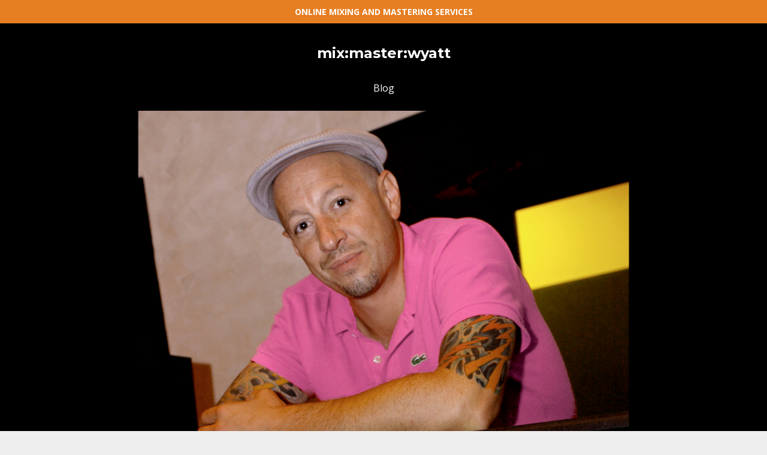

--- FILE ---
content_type: text/html; charset=utf-8
request_url: https://www.mixmasterwyatt.com/mix-master-wyatt
body_size: 7072
content:
<!DOCTYPE html>
<html lang="en">
  <head>
<script src="https://wchat.freshchat.com/js/widget.js"></script>
    <!-- Title and description ================================================== -->
    
              <meta name="csrf-param" content="authenticity_token">
              <meta name="csrf-token" content="jJTDce3oHadFlAzplxr2IJ8lnEZLLXsAKs9d//x/lB7c15Okb/766nGSFBOnX855Fq/9RtENgiseS2VFQhmuWA==">
            
    <title>
      
        World-Class Online Mixing and Mastering Services | Mix Master Wyatt
      
    </title>
    <meta charset="utf-8" />
    <meta content="IE=edge,chrome=1" http-equiv="X-UA-Compatible">
    <meta name="viewport" content="width=device-width, initial-scale=1, maximum-scale=1, user-scalable=no">
    
      <meta name="description" content="Mix Master Wyatt offers World-Class online Mixing and Mastering services at affordable prices with quick turnaround.  Get your music ready for commercial release today with professional sound." />
    

    <!-- Helpers ================================================== -->
    <meta property="og:type" content="website">
<meta property="og:url" content="https://www.mixmasterwyatt.com/mix-master-wyatt">
<meta name="twitter:card" content="summary_large_image">

<meta property="og:title" content="World-Class Online Mixing and Mastering Services | Mix Master Wyatt">
<meta name="twitter:title" content="World-Class Online Mixing and Mastering Services | Mix Master Wyatt">


<meta property="og:description" content="Mix Master Wyatt offers World-Class online Mixing and Mastering services at affordable prices with quick turnaround.  Get your music ready for commercial release today with professional sound.">
<meta name="twitter:description" content="Mix Master Wyatt offers World-Class online Mixing and Mastering services at affordable prices with quick turnaround.  Get your music ready for commercial release today with professional sound.">


<meta property="og:image" content="https://kajabi-storefronts-production.kajabi-cdn.com/kajabi-storefronts-production/sites/48043/images/AsNITgyT1mfUr5Yxi2GA_file.jpg">
<meta name="twitter:image" content="https://kajabi-storefronts-production.kajabi-cdn.com/kajabi-storefronts-production/sites/48043/images/AsNITgyT1mfUr5Yxi2GA_file.jpg">


    <link href="https://kajabi-storefronts-production.kajabi-cdn.com/kajabi-storefronts-production/themes/827352/settings_images/OmCgAobYTsiM3Tt9YKKM_MMW-icon-LOGO-LARGE.png?v=2" rel="shortcut icon" />
    <link rel="canonical" href="https://www.mixmasterwyatt.com/mix-master-wyatt" />

    <!-- CSS ================================================== -->
    <link rel="stylesheet" href="https://maxcdn.bootstrapcdn.com/bootstrap/4.0.0-alpha.4/css/bootstrap.min.css" integrity="sha384-2hfp1SzUoho7/TsGGGDaFdsuuDL0LX2hnUp6VkX3CUQ2K4K+xjboZdsXyp4oUHZj" crossorigin="anonymous">
    <link rel="stylesheet" href="https://maxcdn.bootstrapcdn.com/font-awesome/4.5.0/css/font-awesome.min.css">
    
      <link href="//fonts.googleapis.com/css?family=Open+Sans:400,700,400italic,700italic|Montserrat:400,700,400italic,700italic" rel="stylesheet" type="text/css">
    
    <link rel="stylesheet" media="screen" href="https://kajabi-app-assets.kajabi-cdn.com/assets/core-0d125629e028a5a14579c81397830a1acd5cf5a9f3ec2d0de19efb9b0795fb03.css" />
    <link rel="stylesheet" media="screen" href="https://kajabi-storefronts-production.kajabi-cdn.com/kajabi-storefronts-production/themes/827352/assets/styles.css?15996182103505769" />
    <link rel="stylesheet" media="screen" href="https://kajabi-storefronts-production.kajabi-cdn.com/kajabi-storefronts-production/themes/827352/assets/overrides.css?15996182103505769" />

    <!-- Container Width ================================================== -->
    
    

    <!-- Optional Background Image ======================================== -->
    

    <!-- Header hook ====================================================== -->
    <script type="text/javascript">
  var Kajabi = Kajabi || {};
</script>
<script type="text/javascript">
  Kajabi.currentSiteUser = {
    "id" : "-1",
    "type" : "Guest",
    "contactId" : "",
  };
</script>
<script type="text/javascript">
  Kajabi.theme = {
    activeThemeName: "Premier",
    previewThemeId: null,
    editor: false
  };
</script>
<meta name="turbo-prefetch" content="false">
<script>
(function(i,s,o,g,r,a,m){i['GoogleAnalyticsObject']=r;i[r]=i[r]||function(){
(i[r].q=i[r].q||[]).push(arguments)
},i[r].l=1*new Date();a=s.createElement(o),
m=s.getElementsByTagName(o)[0];a.async=1;a.src=g;m.parentNode.insertBefore(a,m)
})(window,document,'script','//www.google-analytics.com/analytics.js','ga');
ga('create', 'UA-120624418-7', 'auto', {});
ga('send', 'pageview');
</script>
<style type="text/css">
  #editor-overlay {
    display: none;
    border-color: #2E91FC;
    position: absolute;
    background-color: rgba(46,145,252,0.05);
    border-style: dashed;
    border-width: 3px;
    border-radius: 3px;
    pointer-events: none;
    cursor: pointer;
    z-index: 10000000000;
  }
  .editor-overlay-button {
    color: white;
    background: #2E91FC;
    border-radius: 2px;
    font-size: 13px;
    margin-inline-start: -24px;
    margin-block-start: -12px;
    padding-block: 3px;
    padding-inline: 10px;
    text-transform:uppercase;
    font-weight:bold;
    letter-spacing:1.5px;

    left: 50%;
    top: 50%;
    position: absolute;
  }
</style>
<script src="https://kajabi-app-assets.kajabi-cdn.com/vite/assets/track_analytics-999259ad.js" crossorigin="anonymous" type="module"></script><link rel="modulepreload" href="https://kajabi-app-assets.kajabi-cdn.com/vite/assets/stimulus-576c66eb.js" as="script" crossorigin="anonymous">
<link rel="modulepreload" href="https://kajabi-app-assets.kajabi-cdn.com/vite/assets/track_product_analytics-9c66ca0a.js" as="script" crossorigin="anonymous">
<link rel="modulepreload" href="https://kajabi-app-assets.kajabi-cdn.com/vite/assets/stimulus-e54d982b.js" as="script" crossorigin="anonymous">
<link rel="modulepreload" href="https://kajabi-app-assets.kajabi-cdn.com/vite/assets/trackProductAnalytics-3d5f89d8.js" as="script" crossorigin="anonymous">      <script type="text/javascript">
        if (typeof (window.rudderanalytics) === "undefined") {
          !function(){"use strict";window.RudderSnippetVersion="3.0.3";var sdkBaseUrl="https://cdn.rudderlabs.com/v3"
          ;var sdkName="rsa.min.js";var asyncScript=true;window.rudderAnalyticsBuildType="legacy",window.rudderanalytics=[]
          ;var e=["setDefaultInstanceKey","load","ready","page","track","identify","alias","group","reset","setAnonymousId","startSession","endSession","consent"]
          ;for(var n=0;n<e.length;n++){var t=e[n];window.rudderanalytics[t]=function(e){return function(){
          window.rudderanalytics.push([e].concat(Array.prototype.slice.call(arguments)))}}(t)}try{
          new Function('return import("")'),window.rudderAnalyticsBuildType="modern"}catch(a){}
          if(window.rudderAnalyticsMount=function(){
          "undefined"==typeof globalThis&&(Object.defineProperty(Object.prototype,"__globalThis_magic__",{get:function get(){
          return this},configurable:true}),__globalThis_magic__.globalThis=__globalThis_magic__,
          delete Object.prototype.__globalThis_magic__);var e=document.createElement("script")
          ;e.src="".concat(sdkBaseUrl,"/").concat(window.rudderAnalyticsBuildType,"/").concat(sdkName),e.async=asyncScript,
          document.head?document.head.appendChild(e):document.body.appendChild(e)
          },"undefined"==typeof Promise||"undefined"==typeof globalThis){var d=document.createElement("script")
          ;d.src="https://polyfill-fastly.io/v3/polyfill.min.js?version=3.111.0&features=Symbol%2CPromise&callback=rudderAnalyticsMount",
          d.async=asyncScript,document.head?document.head.appendChild(d):document.body.appendChild(d)}else{
          window.rudderAnalyticsMount()}window.rudderanalytics.load("2apYBMHHHWpiGqicceKmzPebApa","https://kajabiaarnyhwq.dataplane.rudderstack.com",{})}();
        }
      </script>
      <script type="text/javascript">
        if (typeof (window.rudderanalytics) !== "undefined") {
          rudderanalytics.page({"account_id":"13429","site_id":"48043"});
        }
      </script>
      <script type="text/javascript">
        if (typeof (window.rudderanalytics) !== "undefined") {
          (function () {
            function AnalyticsClickHandler (event) {
              const targetEl = event.target.closest('a') || event.target.closest('button');
              if (targetEl) {
                rudderanalytics.track('Site Link Clicked', Object.assign(
                  {"account_id":"13429","site_id":"48043"},
                  {
                    link_text: targetEl.textContent.trim(),
                    link_href: targetEl.href,
                    tag_name: targetEl.tagName,
                  }
                ));
              }
            };
            document.addEventListener('click', AnalyticsClickHandler);
          })();
        }
      </script>
<meta name='site_locale' content='en'><style type="text/css">
  /* Font Awesome 4 */
  .fa.fa-twitter{
    font-family:sans-serif;
  }
  .fa.fa-twitter::before{
    content:"𝕏";
    font-size:1.2em;
  }

  /* Font Awesome 5 */
  .fab.fa-twitter{
    font-family:sans-serif;
  }
  .fab.fa-twitter::before{
    content:"𝕏";
    font-size:1.2em;
  }
</style>
<link rel="stylesheet" href="https://cdn.jsdelivr.net/npm/@kajabi-ui/styles@1.0.4/dist/kajabi_products/kajabi_products.css" />
<script type="module" src="https://cdn.jsdelivr.net/npm/@pine-ds/core@3.14.0/dist/pine-core/pine-core.esm.js"></script>
<script nomodule src="https://cdn.jsdelivr.net/npm/@pine-ds/core@3.14.0/dist/pine-core/index.esm.js"></script>

  </head>
  <body>
    <div class="container container--main container--default">
      <div class="content-wrap">
        <div class="section-wrap section-wrap--top">
          <div id="section-header" data-section-id="header"><!-- Header Variables -->























<!-- KJB Settings Variables -->





<style>
  .header {
    background: #000000;
  }
  
  .header .logo--text, .header--left .header-menu a {
    line-height: 40px;
  }
  .header .logo--image {
    height: 40px;
  }
  .header .logo img {
    max-height: 40px;
  }
  .announcement {
      background: #e67e22;
      color: #fff;
    }
  /*============================================================================
    #Header User Menu Styles
  ==============================================================================*/
  .header .user__dropdown {
    background: #2980b9;
    top: 71px;
  }
  .header--center .user__dropdown {
    top: 50px;
  }
  
    .header .user__dropdown a {
      color: #ffffff;
    }
  
  /*============================================================================
    #Header Responsive Styles
  ==============================================================================*/
  @media (max-width: 767px) {
    .header .logo--text {
      line-height: 40px;
    }
    .header .logo--image {
      max-height: 40px;
    }
    .header .logo img {
      max-height: 40px;
    }
    .header .header-ham {
      top: 20px;
    }
  }
</style>



  <!-- Announcement Variables -->






<!-- KJB Settings Variables -->


<style>
  .announcement {
    background: #e67e22;
    color: #fff;
  }
  a.announcement:hover {
    color: #fff;
  }
</style>


  
    <a href="/resource_redirect/offers/bmsxYaWL" class="announcement" kjb-settings-id="sections_header_settings_show_header_announcement" target="_blank">
      ONLINE MIXING AND MASTERING SERVICES
    </a>
  


  <div class="header header--dark header--center" kjb-settings-id="sections_header_settings_background_color">
    <div class="container">
      
        <div class="logo logo--text">
          <a href="/" kjb-settings-id="sections_header_settings_logo_text">
            mix:master:wyatt
          </a>
        </div>
      
      
        <div class="header-ham">
          <span></span>
          <span></span>
          <span></span>
        </div>
      
      <div kjb-settings-id="sections_header_settings_menu" class="header-menu">
        
          
            <a href="https://www.mixmasterwyatt.com/blog">Blog</a>
          
        
        
        
      </div>
    </div>
  </div>


</div>
          <div data-content-for-index data-dynamic-sections="index"><div id="section-1494867300050" data-section-id="1494867300050"><!-- Section Variables -->

















<!-- KJB Settings Variables -->




<style>
  
    .background-image--1494867300050 {
      background-image: url(https://kajabi-storefronts-production.kajabi-cdn.com/kajabi-storefronts-production/themes/827352/settings_images/Nfdw6pe2SvmAoLgo9tRo_Untitled_design_5.png);
    }
  
  .section--1494867300050 {
    /*============================================================================
      #Background Color Override
    ==============================================================================*/
    background: rgba(0,0,0,0);
  }
  
</style>



  <div class="hero-background background-image background-image--1494867300050 ">

  <div class="section section--hero section--middle section--dark section--xs-small section--1494867300050 " kjb-settings-id="sections_1494867300050_settings_overlay">
    <div class="container">
      <div class="row">
        
          <div class="col-md-8 btn__spacing btn__spacing--center">
            <h1 kjb-settings-id="sections_1494867300050_settings_title"></h1>
<div kjb-settings-id="sections_1494867300050_settings_text">
  <p>&nbsp;</p>
<p>&nbsp;</p>
<p>&nbsp;</p>
<p>&nbsp;</p>
<p>&nbsp;</p>
<p>&nbsp;</p>
<p>&nbsp;</p>
<p>&nbsp;</p>
<p>&nbsp;</p>
</div>


          </div>
        
      </div>
    </div>
  </div>
</div>


</div><div id="section-1548948984100" data-section-id="1548948984100"><!-- Section Virables -->











<!-- Contitional Section Virables -->


<!-- Kjb Section Variabels -->


<style>
  
  .section--1548948984100 {
    /*============================================================================
      #Background Color Override
    ==============================================================================*/
    background: #e67e22;
  }
  
  .section--link_list.section--dark.section--1548948984100 a, .section--link_list.section--light.section--1548948984100 a, .section--blog_posts.section--dark.section--1548948984100 a, .section--blog_posts.section--light.section--1548948984100 a, .section--feature.section--dark.section--1548948984100 a, .section--feature.section--light.section--1548948984100 a {
    
  }
</style>


<!-- Spacer Variables -->




<style>
  .section--1548948984100 {
    height: 44px;
  }
  .section--1548948984100 hr {
    border-top: 1px solid #8e44ad
  }
</style>

<div id="" class="section section--spacer section--middle section-- section--1548948984100" kjb-settings-id="sections_1548948984100_settings_background_color">
  
</div>

</div><div id="section-1548864816842" data-section-id="1548864816842"><!-- Section Virables -->











<!-- Contitional Section Virables -->


<!-- Kjb Section Variabels -->


<style>
  
  .section--1548864816842 {
    /*============================================================================
      #Background Color Override
    ==============================================================================*/
    background: #000000;
  }
  
  .section--link_list.section--dark.section--1548864816842 a, .section--link_list.section--light.section--1548864816842 a, .section--blog_posts.section--dark.section--1548864816842 a, .section--blog_posts.section--light.section--1548864816842 a, .section--feature.section--dark.section--1548864816842 a, .section--feature.section--light.section--1548864816842 a {
    
  }
</style>


<div class="">
  <div id="" class="section section--offers section--top section--xs-small section--dark section--1548864816842 " kjb-settings-id="sections_1548864816842_settings_background_color">
    <div class="container">
      
  <div class="row heading">

  <div class="col-md-8">
    
      <h2 class="heading__title" kjb-settings-id="sections_1548864816842_settings_heading">How can I help you?</h2>
    
    
  </div>
</div>

      <div class="row text-xs-center">
        
          
              










<div class="col-md-4">
  <a href="/resource_redirect/offers/uiLtFURS" class="card section--light" style="text-align: center;background: #fff;" kjb-settings-id="sections_1548864816842_blocks_1548864816842_0_settings_background_color" target="_blank">
    <img class="card--img" src="https://kajabi-storefronts-production.kajabi-cdn.com/kajabi-storefronts-production/themes/827352/settings_images/yhWZD0jiSCmjBOMdRmT5_Ampex_01-q3XFlLTKbhOsu6xKtHUa41tRRh2Vx_NK.jpg"/>
    <div class="card--body">
      <h5 class="card--title" style="color:;">STEREO MASTERING</h5>
      <p class="card--description" style="color:;"></p>
      <h5 class="card--price" style="color:;">$150</h5>
    </div>
  </a>
</div>

          
        
          
              










<div class="col-md-4">
  <a href="/resource_redirect/offers/BrNqkK3P" class="card section--light" style="text-align: center;background: #fff;" kjb-settings-id="sections_1548864816842_blocks_1548864916529_settings_background_color" target="_blank">
    <img class="card--img" src="https://kajabi-storefronts-production.kajabi-cdn.com/kajabi-storefronts-production/themes/827352/settings_images/0xyCXO1TBuGJWRzJq03e_Studer_Hidden_Controls.png"/>
    <div class="card--body">
      <h5 class="card--title" style="color:;">STEM MASTERING</h5>
      <p class="card--description" style="color:;"></p>
      <h5 class="card--price" style="color:;">$275</h5>
    </div>
  </a>
</div>

          
        
          
              










<div class="col-md-4">
  <a href="/resource_redirect/offers/4SA8dEFo" class="card section--light" style="text-align: center;background: #fff;" kjb-settings-id="sections_1548864816842_blocks_1548864942808_settings_background_color" target="_blank">
    <img class="card--img" src="https://kajabi-storefronts-production.kajabi-cdn.com/kajabi-storefronts-production/themes/827352/settings_images/xW13c37ARzKokKoq41Fg_cubase_10_image.jpg"/>
    <div class="card--body">
      <h5 class="card--title" style="color:;">MULTI-TRACK MIXING</h5>
      <p class="card--description" style="color:;"></p>
      <h5 class="card--price" style="color:;">$575</h5>
    </div>
  </a>
</div>

          
        
          
              










<div class="col-md-4">
  <a href="/resource_redirect/offers/bmsxYaWL" class="card section--light" style="text-align: center;background: #ffffff;" kjb-settings-id="sections_1548864816842_blocks_1548865006770_settings_background_color" target="_blank">
    <img class="card--img" src="https://kajabi-storefronts-production.kajabi-cdn.com/kajabi-storefronts-production/themes/827352/settings_images/YbAkH3LRQcCmblyIW24k_shutterstock_1024219747_2.jpg"/>
    <div class="card--body">
      <h5 class="card--title" style="color:;">MIX+MASTER PACKAGE</h5>
      <p class="card--description" style="color:;"></p>
      <h5 class="card--price" style="color:;">$650</h5>
    </div>
  </a>
</div>

          
        
      </div>
    </div>
  </div>
</div>

</div><div id="section-1548949083089" data-section-id="1548949083089"><!-- Section Virables -->











<!-- Contitional Section Virables -->


<!-- Kjb Section Variabels -->


<style>
  
  .section--1548949083089 {
    /*============================================================================
      #Background Color Override
    ==============================================================================*/
    background: #e67e22;
  }
  
  .section--link_list.section--dark.section--1548949083089 a, .section--link_list.section--light.section--1548949083089 a, .section--blog_posts.section--dark.section--1548949083089 a, .section--blog_posts.section--light.section--1548949083089 a, .section--feature.section--dark.section--1548949083089 a, .section--feature.section--light.section--1548949083089 a {
    
  }
</style>


<!-- Spacer Variables -->




<style>
  .section--1548949083089 {
    height: 44px;
  }
  .section--1548949083089 hr {
    border-top: 1px solid #e74c3c
  }
</style>

<div id="" class="section section--spacer section--middle section-- section--1548949083089" kjb-settings-id="sections_1548949083089_settings_background_color">
  
</div>

</div><div id="section-1548864764640" data-section-id="1548864764640"><!-- Section Virables -->











<!-- Contitional Section Virables -->


<!-- Kjb Section Variabels -->


<style>
  
    .background-image--1548864764640 {
      background-image: url(https://kajabi-storefronts-production.kajabi-cdn.com/kajabi-storefronts-production/themes/827352/settings_images/lKQiZKiXTlGZ1VZ1QWKX_shutterstock_1273219684.jpg);
    }
  
  .section--1548864764640 {
    /*============================================================================
      #Background Color Override
    ==============================================================================*/
    background: rgba(0,0,0,.7);
  }
  
  .section--link_list.section--dark.section--1548864764640 a, .section--link_list.section--light.section--1548864764640 a, .section--blog_posts.section--dark.section--1548864764640 a, .section--blog_posts.section--light.section--1548864764640 a, .section--feature.section--dark.section--1548864764640 a, .section--feature.section--light.section--1548864764640 a {
    
  }
</style>


<div class="background-image background-image--1548864764640">
  <div class="section section--testimonial section--middle section--medium section--dark section--1548864764640 " kjb-settings-id="sections_1548864764640_settings_background_color">
    <div class="container">
      <div class="testimonials">
        
          <!-- Block Variables -->






<!-- KJB Settings Variables -->





<div class="item testimonial">
  <p class="testimonial__text" kjb-settings-id="sections_1548864764640_blocks_1548864764640_0_settings_text">"Danny really listened to me and translated my ideas masterfully."</p>
  
    <img src="https://kajabi-storefronts-production.kajabi-cdn.com/kajabi-storefronts-production/themes/827352/settings_images/homnBJloRBaWU960fiss_scott_image.jpeg" class="img-fluid img-circle testimonial__image" kjb-settings-id="sections_1548864764640_blocks_1548864764640_0_settings_image"/>
  
  <h5 class="testimonial__name" kjb-settings-id="sections_1548864764640_blocks_1548864764640_0_settings_name">
    Scott Sturgis<br>
    <i class="testimonial__title" kjb-settings-id="sections_1548864764640_blocks_1548864764640_0_settings_title">Producer/Songwriter</i>
  </h5>
</div>

        
      </div>
    </div>
    <div id="paginator">
      <div class="paginator-dots"></div>
    </div>
  </div>
</div>

</div><div id="section-1548949159627" data-section-id="1548949159627"><!-- Section Virables -->











<!-- Contitional Section Virables -->


<!-- Kjb Section Variabels -->


<style>
  
  .section--1548949159627 {
    /*============================================================================
      #Background Color Override
    ==============================================================================*/
    background: #e67e22;
  }
  
  .section--link_list.section--dark.section--1548949159627 a, .section--link_list.section--light.section--1548949159627 a, .section--blog_posts.section--dark.section--1548949159627 a, .section--blog_posts.section--light.section--1548949159627 a, .section--feature.section--dark.section--1548949159627 a, .section--feature.section--light.section--1548949159627 a {
    
  }
</style>


<!-- Spacer Variables -->




<style>
  .section--1548949159627 {
    height: 44px;
  }
  .section--1548949159627 hr {
    border-top: 1px solid #eeeeee
  }
</style>

<div id="" class="section section--spacer section--middle section-- section--1548949159627" kjb-settings-id="sections_1548949159627_settings_background_color">
  
</div>

</div><div id="section-1549125627019" data-section-id="1549125627019"><!-- Section Virables -->











<!-- Contitional Section Virables -->


<!-- Kjb Section Variabels -->


<style>
  
  .section--1549125627019 {
    /*============================================================================
      #Background Color Override
    ==============================================================================*/
    background: #000000;
  }
  
  .section--link_list.section--dark.section--1549125627019 a, .section--link_list.section--light.section--1549125627019 a, .section--blog_posts.section--dark.section--1549125627019 a, .section--blog_posts.section--light.section--1549125627019 a, .section--feature.section--dark.section--1549125627019 a, .section--feature.section--light.section--1549125627019 a {
    
  }
</style>


<div id="" class="section section--logo_list section--middle section--small section--dark section--1549125627019" kjb-settings-id="sections_1549125627019_settings_background_color">
  <div class="container">
    
  <div class="row heading">

  <div class="col-md-8">
    
      <h2 class="heading__title" kjb-settings-id="sections_1549125627019_settings_heading">Get Your Tracks Ready For Commercial Release with Professional Sound</h2>
    
    
  </div>
</div>

    <div class="row">
      
        <div class="col-sm-2">
          <!-- Block Variables -->





<!-- KJB Settings Variables -->



  <img src="https://kajabi-storefronts-production.kajabi-cdn.com/kajabi-storefronts-production/themes/827352/settings_images/qHz5O64IRxehcQIqnhZg_spotify_logo.png" class="img-fluid" kjb-settings-id="sections_1549125627019_blocks_1549125627019_0_settings_logo_list_img"/>


        </div>
      
        <div class="col-sm-2">
          <!-- Block Variables -->





<!-- KJB Settings Variables -->



  <img src="https://kajabi-storefronts-production.kajabi-cdn.com/kajabi-storefronts-production/themes/827352/settings_images/xix4WyjTBO6e4WPUlg1b_beatport_0.png" class="img-fluid" kjb-settings-id="sections_1549125627019_blocks_1549125627019_1_settings_logo_list_img"/>


        </div>
      
        <div class="col-sm-2">
          <!-- Block Variables -->





<!-- KJB Settings Variables -->



  <img src="https://kajabi-storefronts-production.kajabi-cdn.com/kajabi-storefronts-production/themes/827352/settings_images/kwYqcFOSLSJwwVii3wOd_Apple-Music-Black.jpg" class="img-fluid" kjb-settings-id="sections_1549125627019_blocks_1549125627019_2_settings_logo_list_img"/>


        </div>
      
    </div>
  </div>
</div>

</div><div id="section-1549127807213" data-section-id="1549127807213"><!-- Section Virables -->











<!-- Contitional Section Virables -->


<!-- Kjb Section Variabels -->


<style>
  
  .section--1549127807213 {
    /*============================================================================
      #Background Color Override
    ==============================================================================*/
    background: #e67e22;
  }
  
  .section--link_list.section--dark.section--1549127807213 a, .section--link_list.section--light.section--1549127807213 a, .section--blog_posts.section--dark.section--1549127807213 a, .section--blog_posts.section--light.section--1549127807213 a, .section--feature.section--dark.section--1549127807213 a, .section--feature.section--light.section--1549127807213 a {
    
  }
</style>


<!-- Spacer Variables -->




<style>
  .section--1549127807213 {
    height: 44px;
  }
  .section--1549127807213 hr {
    border-top: 1px solid #eeeeee
  }
</style>

<div id="" class="section section--spacer section--middle section-- section--1549127807213" kjb-settings-id="sections_1549127807213_settings_background_color">
  
</div>

</div><div id="section-1549127150727" data-section-id="1549127150727"><!-- Section Virables -->











<!-- Contitional Section Virables -->


<!-- Kjb Section Variabels -->


<style>
  
  .section--1549127150727 {
    /*============================================================================
      #Background Color Override
    ==============================================================================*/
    background: #000000;
  }
  
  .section--link_list.section--dark.section--1549127150727 a, .section--link_list.section--light.section--1549127150727 a, .section--blog_posts.section--dark.section--1549127150727 a, .section--blog_posts.section--light.section--1549127150727 a, .section--feature.section--dark.section--1549127150727 a, .section--feature.section--light.section--1549127150727 a {
    
  }
</style>


<div id="" class="section section--logo_list section--middle section--small section--dark section--1549127150727" kjb-settings-id="sections_1549127150727_settings_background_color">
  <div class="container">
    
  <div class="row heading">

  <div class="col-md-8">
    
      <h2 class="heading__title" kjb-settings-id="sections_1549127150727_settings_heading">Our Clients</h2>
    
    
  </div>
</div>

    <div class="row">
      
        <div class="col-sm-2">
          <!-- Block Variables -->





<!-- KJB Settings Variables -->



  <img src="https://kajabi-storefronts-production.kajabi-cdn.com/kajabi-storefronts-production/themes/827352/settings_images/2EBRRIDcQaGLc2JqG5or_atlantic_logo.png" class="img-fluid" kjb-settings-id="sections_1549127150727_blocks_1549127150727_0_settings_logo_list_img"/>


        </div>
      
        <div class="col-sm-2">
          <!-- Block Variables -->





<!-- KJB Settings Variables -->



  <img src="https://kajabi-storefronts-production.kajabi-cdn.com/kajabi-storefronts-production/themes/827352/settings_images/woFbCgLrRrutMl3ycgOB_ultra_logo.jpg" class="img-fluid" kjb-settings-id="sections_1549127150727_blocks_1549127150727_1_settings_logo_list_img"/>


        </div>
      
        <div class="col-sm-2">
          <!-- Block Variables -->





<!-- KJB Settings Variables -->



  <img src="https://kajabi-storefronts-production.kajabi-cdn.com/kajabi-storefronts-production/themes/827352/settings_images/DM3pAx2rRrGxT14gbM2s_sony-music-logo-2016-billboard-1548.jpg" class="img-fluid" kjb-settings-id="sections_1549127150727_blocks_1549127150727_2_settings_logo_list_img"/>


        </div>
      
        <div class="col-sm-2">
          <!-- Block Variables -->





<!-- KJB Settings Variables -->



  <img src="https://kajabi-storefronts-production.kajabi-cdn.com/kajabi-storefronts-production/themes/827352/settings_images/FAsSXySyT1uA8EJHup1q_warner.jpg" class="img-fluid" kjb-settings-id="sections_1549127150727_blocks_1549127150727_3_settings_logo_list_img"/>


        </div>
      
        <div class="col-sm-2">
          <!-- Block Variables -->





<!-- KJB Settings Variables -->



  <img src="https://kajabi-storefronts-production.kajabi-cdn.com/kajabi-storefronts-production/themes/827352/settings_images/sL7KepbTQC9emysdZiSQ_universalmusicgroup200.png" class="img-fluid" kjb-settings-id="sections_1549127150727_blocks_1549127150727_4_settings_logo_list_img"/>


        </div>
      
    </div>
  </div>
</div>

</div><div id="section-1549131767998" data-section-id="1549131767998"><!-- Section Virables -->











<!-- Contitional Section Virables -->


<!-- Kjb Section Variabels -->


<style>
  
    .background-image--1549131767998 {
      background-image: url(https://kajabi-storefronts-production.kajabi-cdn.com/kajabi-storefronts-production/themes/827352/assets/cta.jpg?15996182103505769);
    }
  
  .section--1549131767998 {
    /*============================================================================
      #Background Color Override
    ==============================================================================*/
    background: #000000;
  }
  
  .section--link_list.section--dark.section--1549131767998 a, .section--link_list.section--light.section--1549131767998 a, .section--blog_posts.section--dark.section--1549131767998 a, .section--blog_posts.section--light.section--1549131767998 a, .section--feature.section--dark.section--1549131767998 a, .section--feature.section--light.section--1549131767998 a {
    
  }
</style>
















<style>
  /*============================================================================
    #Individual CTA Style
  ==============================================================================*/
  .btn--solid.btn--1549131767998 {
    background: #e74c3c;
    border-color: #e74c3c;
    color: #fff;
  }
  .btn--outline.btn--1549131767998 {
    border-color: #e74c3c;
    color: #e74c3c;
  }
</style>


<div class="background-image background-image--1549131767998 ">
  <div class="section section--cta section--middle section--xs-small section--dark section--1549131767998 " kjb-settings-id="sections_1549131767998_settings_background_color">
    <div class="container">
      
  <div class="row heading heading--empty">

  <div class="col-md-8">
    
    
  </div>
</div>

      <div class="row">
        <div class="col-md-10">
          <a href="http://www.nextlevelsound.com" class="btn btn-cta btn--auto btn--solid btn--large btn--1549131767998" data-offset-number="" data-offset-period="seconds" data-event="" id="" kjb-settings-id="sections_1549131767998_settings_btn_action" target="_blank">Looking for MixMasterWyatt Academy?</a>
        </div>
      </div>
    </div>
  </div>
</div>

</div></div>
          <div id="section-footer" data-section-id="footer">



<style>
  .footer {
    background: #000000;
  }
  
</style>


  
  
    <style>
      .container--main {
        background: #000000;
      }
    </style>
  
  <footer class="footer footer--dark footer--left" kjb-settings-id="sections_footer_settings_background_color">
    <div class="container">
      <div class="footer__text-container">
        
          <img src="https://kajabi-storefronts-production.kajabi-cdn.com/kajabi-storefronts-production/themes/827352/settings_images/4b4dtSAZQDOWZQhpWe7k_file.jpg" class="logo footer__logo" kjb-settings-id="sections_footer_settings_logo"/>
        
        
          <span kjb-settings-id="sections_footer_settings_copyright" class="footer__copyright">&copy; 2026 Next Level Sound, LLC</span>
        
        
        
          <div kjb-settings-id="sections_footer_settings_menu" class="footer__menu">
            
              <a class="footer__menu-item" href="https://www.mixmasterwyatt.com/mix-master-wyatt">Back to Homepage</a>
            
              <a class="footer__menu-item" href="https://www.mixmasterwyatt.com/pages/about-daniel-wyatt">About Daniel Wyatt</a>
            
              <a class="footer__menu-item" href="https://www.mixmasterwyatt.com/pages/privacy-policy">Privacy</a>
            
              <a class="footer__menu-item" href="https://www.mixmasterwyatt.com/pages/terms">Terms</a>
            
          </div>
        
      </div>
      <!-- Section Variables -->
























<!-- KJB Settings Variables -->

















<style>
  .footer .social-icons__icon,
  .footer .social-icons__icon:hover {
    color: #ffffff;
  }
  .footer .social-icons--round .social-icons__icon ,
  .footer .social-icons--square .social-icons__icon {
    background-color: #2e91fc;
  }
</style>


  <div class="social-icons social-icons--none social-icons--left">
    <div class="social-icons__row">
      
      
      
      
        <a class="social-icons__icon fa fa-youtube" href="https://www.youtube.com/channel/UC1y5Db2AAPyh-ITp6cGGLsA" target="" kjb-settings-id="sections_footer_settings_social_icon_link_youtube"></a>
      
      
      
      
      
      
      
      
      
      
      
      
      
    </div>
  </div>


    </div>
  </footer>


</div>
        </div>
      </div>
    </div>
    <div id="section-pop_exit" data-section-id="pop_exit">

  



  


</div>
    <div id="section-pop_two_step" data-section-id="pop_two_step">






  


<style>
  #two-step {
    display: none;
    /*============================================================================
      #Background Color Override
    ==============================================================================*/
    
      /*============================================================================
        #Text Color Override
      ==============================================================================*/
      color: ;
    
  }
</style>

<div id="two-step" class="pop pop--light">
  <div class="pop__content">
    <div class="pop__inner">
      <div class="pop__body" style="background: #fff;">
        <a class="pop__close">
          Close
        </a>
        
          <img src="https://kajabi-storefronts-production.kajabi-cdn.com/kajabi-storefronts-production/themes/827352/assets/two_step.jpg?15996182103505769" class="img-fluid" kjb-settings-id="sections_pop_two_step_settings_image"/>
        
        <div class="pop__body--inner">
          
            <div class="block--1492725498873">
              
                  




<style>
  .block--1492725498873 .progress-wrapper .progress-bar {
    width: 50%;
    background-color: #2e91fc;
  }
  .block--1492725498873 .progress-wrapper .progress {
    background-color: #f9f9f9;
  }
</style>

<div class="progress-wrapper" kjb-settings-id="sections_pop_two_step_blocks_1492725498873_settings_show_progress">
  <p class="progress-percent" kjb-settings-id="sections_pop_two_step_blocks_1492725498873_settings_progress_text">50% Complete</p>
  <div class="progress">
    <div class="progress-bar progress-bar-striped" kjb-settings-id="sections_pop_two_step_blocks_1492725498873_settings_progress_percent"></div>
  </div>
</div>

                
            </div>
          
            <div class="block--1492725503624">
              
                  <div kjb-settings-id="sections_pop_two_step_blocks_1492725503624_settings_text">
  <h3>Two Step</h3>
<p>Lorem ipsum dolor sit amet, consectetur adipiscing elit, sed do eiusmod tempor incididunt ut labore et dolore magna aliqua.</p>
</div>

              
            </div>
          
          
  


        </div>
      </div>
    </div>
  </div>
</div>

</div>
<script>
window.fcWidget.init({
token: "c779c53e-3088-4721-9634-74f11f62994d",
host: "https://wchat.freshchat.com"
});
</script>
    <!-- Javascripts ================================================== -->
    <script src="https://kajabi-app-assets.kajabi-cdn.com/assets/core-138bf53a645eb18eb9315f716f4cda794ffcfe0d65f16ae1ff7b927f8b23e24f.js"></script>
    <script charset='ISO-8859-1' src='https://fast.wistia.com/assets/external/E-v1.js'></script>
    <script charset='ISO-8859-1' src='https://fast.wistia.com/labs/crop-fill/plugin.js'></script>
    <script src="https://cdnjs.cloudflare.com/ajax/libs/ouibounce/0.0.12/ouibounce.min.js"></script>
    <script src="https://cdnjs.cloudflare.com/ajax/libs/slick-carousel/1.6.0/slick.min.js"></script>
    <script src="https://kajabi-storefronts-production.kajabi-cdn.com/kajabi-storefronts-production/themes/827352/assets/scripts.js?15996182103505769"></script>
    <script src="https://cdnjs.cloudflare.com/ajax/libs/tether/1.3.8/js/tether.min.js"></script><!-- Tether for Bootstrap -->
    <script src="https://maxcdn.bootstrapcdn.com/bootstrap/4.0.0-alpha.4/js/bootstrap.min.js" integrity="sha384-VjEeINv9OSwtWFLAtmc4JCtEJXXBub00gtSnszmspDLCtC0I4z4nqz7rEFbIZLLU" crossorigin="anonymous"></script>
  </body>
</html>

--- FILE ---
content_type: text/plain
request_url: https://www.google-analytics.com/j/collect?v=1&_v=j102&a=83013751&t=pageview&_s=1&dl=https%3A%2F%2Fwww.mixmasterwyatt.com%2Fmix-master-wyatt&ul=en-us%40posix&dt=World-Class%20Online%20Mixing%20and%20Mastering%20Services%20%7C%20Mix%20Master%20Wyatt&sr=1280x720&vp=1280x720&_u=IEBAAEABAAAAACAAI~&jid=1528383580&gjid=207230887&cid=1312098960.1768586372&tid=UA-120624418-7&_gid=1900380352.1768586372&_r=1&_slc=1&z=1635323690
body_size: -452
content:
2,cG-XX9NNQF62Y